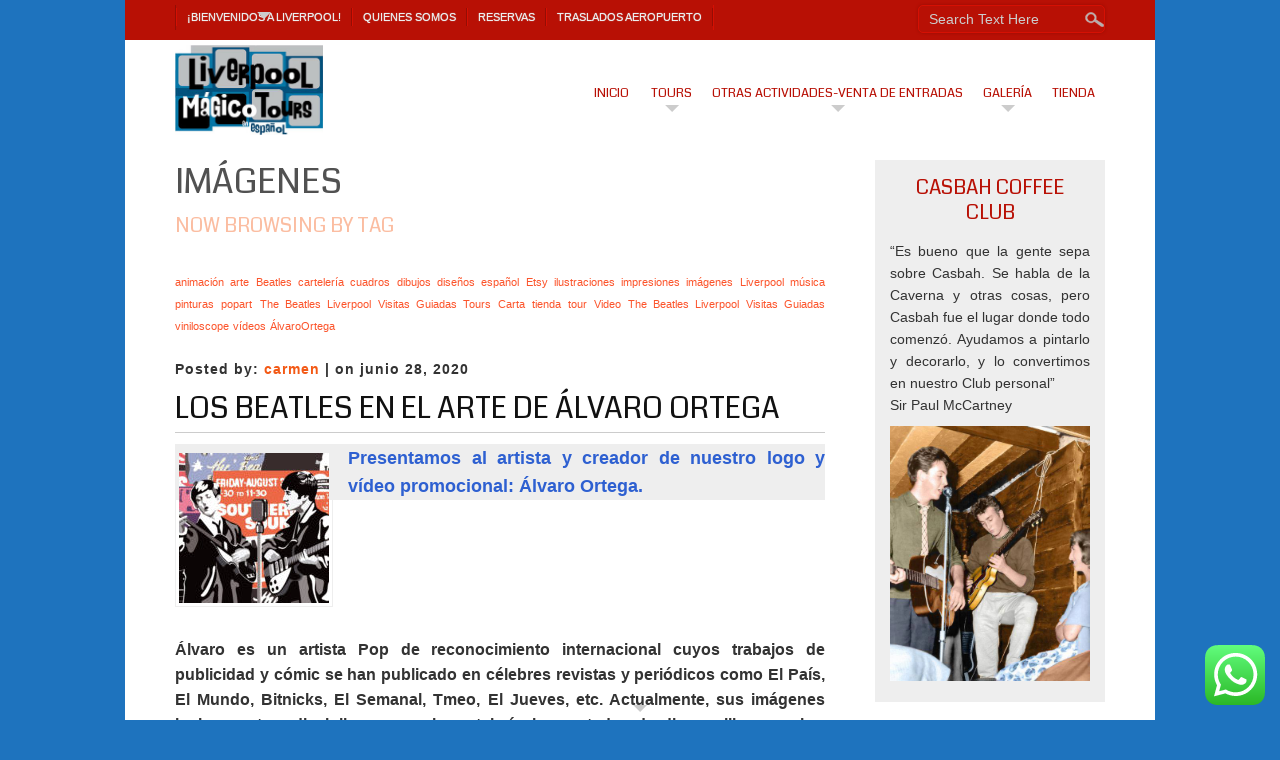

--- FILE ---
content_type: text/html; charset=UTF-8
request_url: https://www.liverpoolmagico.net/index.php/tag/imagenes/
body_size: 19214
content:
<!DOCTYPE html>
<html dir="ltr" lang="es" prefix="og: https://ogp.me/ns#">
<head>
<meta charset="UTF-8" />
<meta name="viewport" content="width=device-width" />
<link rel="profile" href="https://gmpg.org/xfn/11" />
<link rel="pingback" href="https://www.liverpoolmagico.net/xmlrpc.php" />
<title>imágenes | Tours The Beatles Liverpool Mágico Visitas Guia Liverpool</title>

		<!-- All in One SEO 4.9.3 - aioseo.com -->
	<meta name="robots" content="max-image-preview:large" />
	<link rel="canonical" href="https://www.liverpoolmagico.net/index.php/tag/imagenes/" />
	<meta name="generator" content="All in One SEO (AIOSEO) 4.9.3" />
		<script type="application/ld+json" class="aioseo-schema">
			{"@context":"https:\/\/schema.org","@graph":[{"@type":"BreadcrumbList","@id":"https:\/\/www.liverpoolmagico.net\/tag\/imagenes\/#breadcrumblist","itemListElement":[{"@type":"ListItem","@id":"https:\/\/www.liverpoolmagico.net#listItem","position":1,"name":"Inicio","item":"https:\/\/www.liverpoolmagico.net","nextItem":{"@type":"ListItem","@id":"https:\/\/www.liverpoolmagico.net\/index.php\/tag\/imagenes\/#listItem","name":"im\u00e1genes"}},{"@type":"ListItem","@id":"https:\/\/www.liverpoolmagico.net\/index.php\/tag\/imagenes\/#listItem","position":2,"name":"im\u00e1genes","previousItem":{"@type":"ListItem","@id":"https:\/\/www.liverpoolmagico.net#listItem","name":"Inicio"}}]},{"@type":"CollectionPage","@id":"https:\/\/www.liverpoolmagico.net\/tag\/imagenes\/#collectionpage","url":"https:\/\/www.liverpoolmagico.net\/tag\/imagenes\/","name":"im\u00e1genes | Tours The Beatles Liverpool M\u00e1gico Visitas Guia Liverpool","inLanguage":"es-ES","isPartOf":{"@id":"https:\/\/www.liverpoolmagico.net\/#website"},"breadcrumb":{"@id":"https:\/\/www.liverpoolmagico.net\/tag\/imagenes\/#breadcrumblist"}},{"@type":"Person","@id":"https:\/\/www.liverpoolmagico.net\/#person","name":"admin","image":{"@type":"ImageObject","@id":"https:\/\/www.liverpoolmagico.net\/tag\/imagenes\/#personImage","url":"https:\/\/secure.gravatar.com\/avatar\/033cf95bd3a8276868b6ca4d45682a2a21c61b54fd3990767ef116397703a2a2?s=96&d=blank&r=g","width":96,"height":96,"caption":"admin"}},{"@type":"WebSite","@id":"https:\/\/www.liverpoolmagico.net\/#website","url":"https:\/\/www.liverpoolmagico.net\/","name":"Tours The Beatles Liverpool M\u00e1gico Visitas Guia Liverpool","description":"Taxi The Beatles Visitas guiadas en espa\u00f1ol, Visitas Turisticas Liverpool, tour a pie, Liverpool en espa\u00f1ol, turismo Liverpool espa\u00f1ol","inLanguage":"es-ES","publisher":{"@id":"https:\/\/www.liverpoolmagico.net\/#person"}}]}
		</script>
		<!-- All in One SEO -->

<script>window._wca = window._wca || [];</script>
<link rel='dns-prefetch' href='//stats.wp.com' />
<link rel='dns-prefetch' href='//secure.gravatar.com' />
<link rel='dns-prefetch' href='//fonts.googleapis.com' />
<link rel='dns-prefetch' href='//v0.wordpress.com' />
<link rel='dns-prefetch' href='//jetpack.wordpress.com' />
<link rel='dns-prefetch' href='//s0.wp.com' />
<link rel='dns-prefetch' href='//public-api.wordpress.com' />
<link rel='dns-prefetch' href='//0.gravatar.com' />
<link rel='dns-prefetch' href='//1.gravatar.com' />
<link rel='dns-prefetch' href='//2.gravatar.com' />
<link href='https://fonts.gstatic.com' crossorigin rel='preconnect' />
<link rel="alternate" type="application/rss+xml" title="Tours The Beatles Liverpool Mágico Visitas Guia Liverpool &raquo; Feed" href="https://www.liverpoolmagico.net/index.php/feed/" />
<link rel="alternate" type="application/rss+xml" title="Tours The Beatles Liverpool Mágico Visitas Guia Liverpool &raquo; Feed de los comentarios" href="https://www.liverpoolmagico.net/index.php/comments/feed/" />
<link rel="alternate" type="application/rss+xml" title="Tours The Beatles Liverpool Mágico Visitas Guia Liverpool &raquo; Etiqueta imágenes del feed" href="https://www.liverpoolmagico.net/index.php/tag/imagenes/feed/" />
<style id='wp-img-auto-sizes-contain-inline-css' type='text/css'>
img:is([sizes=auto i],[sizes^="auto," i]){contain-intrinsic-size:3000px 1500px}
/*# sourceURL=wp-img-auto-sizes-contain-inline-css */
</style>
<link rel='stylesheet' id='ht_ctc_main_css-css' href='https://www.liverpoolmagico.net/wp-content/plugins/click-to-chat-for-whatsapp/new/inc/assets/css/main.css?ver=4.36' type='text/css' media='all' />
<style id='wp-emoji-styles-inline-css' type='text/css'>

	img.wp-smiley, img.emoji {
		display: inline !important;
		border: none !important;
		box-shadow: none !important;
		height: 1em !important;
		width: 1em !important;
		margin: 0 0.07em !important;
		vertical-align: -0.1em !important;
		background: none !important;
		padding: 0 !important;
	}
/*# sourceURL=wp-emoji-styles-inline-css */
</style>
<style id='wp-block-library-inline-css' type='text/css'>
:root{--wp-block-synced-color:#7a00df;--wp-block-synced-color--rgb:122,0,223;--wp-bound-block-color:var(--wp-block-synced-color);--wp-editor-canvas-background:#ddd;--wp-admin-theme-color:#007cba;--wp-admin-theme-color--rgb:0,124,186;--wp-admin-theme-color-darker-10:#006ba1;--wp-admin-theme-color-darker-10--rgb:0,107,160.5;--wp-admin-theme-color-darker-20:#005a87;--wp-admin-theme-color-darker-20--rgb:0,90,135;--wp-admin-border-width-focus:2px}@media (min-resolution:192dpi){:root{--wp-admin-border-width-focus:1.5px}}.wp-element-button{cursor:pointer}:root .has-very-light-gray-background-color{background-color:#eee}:root .has-very-dark-gray-background-color{background-color:#313131}:root .has-very-light-gray-color{color:#eee}:root .has-very-dark-gray-color{color:#313131}:root .has-vivid-green-cyan-to-vivid-cyan-blue-gradient-background{background:linear-gradient(135deg,#00d084,#0693e3)}:root .has-purple-crush-gradient-background{background:linear-gradient(135deg,#34e2e4,#4721fb 50%,#ab1dfe)}:root .has-hazy-dawn-gradient-background{background:linear-gradient(135deg,#faaca8,#dad0ec)}:root .has-subdued-olive-gradient-background{background:linear-gradient(135deg,#fafae1,#67a671)}:root .has-atomic-cream-gradient-background{background:linear-gradient(135deg,#fdd79a,#004a59)}:root .has-nightshade-gradient-background{background:linear-gradient(135deg,#330968,#31cdcf)}:root .has-midnight-gradient-background{background:linear-gradient(135deg,#020381,#2874fc)}:root{--wp--preset--font-size--normal:16px;--wp--preset--font-size--huge:42px}.has-regular-font-size{font-size:1em}.has-larger-font-size{font-size:2.625em}.has-normal-font-size{font-size:var(--wp--preset--font-size--normal)}.has-huge-font-size{font-size:var(--wp--preset--font-size--huge)}.has-text-align-center{text-align:center}.has-text-align-left{text-align:left}.has-text-align-right{text-align:right}.has-fit-text{white-space:nowrap!important}#end-resizable-editor-section{display:none}.aligncenter{clear:both}.items-justified-left{justify-content:flex-start}.items-justified-center{justify-content:center}.items-justified-right{justify-content:flex-end}.items-justified-space-between{justify-content:space-between}.screen-reader-text{border:0;clip-path:inset(50%);height:1px;margin:-1px;overflow:hidden;padding:0;position:absolute;width:1px;word-wrap:normal!important}.screen-reader-text:focus{background-color:#ddd;clip-path:none;color:#444;display:block;font-size:1em;height:auto;left:5px;line-height:normal;padding:15px 23px 14px;text-decoration:none;top:5px;width:auto;z-index:100000}html :where(.has-border-color){border-style:solid}html :where([style*=border-top-color]){border-top-style:solid}html :where([style*=border-right-color]){border-right-style:solid}html :where([style*=border-bottom-color]){border-bottom-style:solid}html :where([style*=border-left-color]){border-left-style:solid}html :where([style*=border-width]){border-style:solid}html :where([style*=border-top-width]){border-top-style:solid}html :where([style*=border-right-width]){border-right-style:solid}html :where([style*=border-bottom-width]){border-bottom-style:solid}html :where([style*=border-left-width]){border-left-style:solid}html :where(img[class*=wp-image-]){height:auto;max-width:100%}:where(figure){margin:0 0 1em}html :where(.is-position-sticky){--wp-admin--admin-bar--position-offset:var(--wp-admin--admin-bar--height,0px)}@media screen and (max-width:600px){html :where(.is-position-sticky){--wp-admin--admin-bar--position-offset:0px}}

/*# sourceURL=wp-block-library-inline-css */
</style><style id='wp-block-video-inline-css' type='text/css'>
.wp-block-video{box-sizing:border-box}.wp-block-video video{height:auto;vertical-align:middle;width:100%}@supports (position:sticky){.wp-block-video [poster]{object-fit:cover}}.wp-block-video.aligncenter{text-align:center}.wp-block-video :where(figcaption){margin-bottom:1em;margin-top:.5em}
/*# sourceURL=https://www.liverpoolmagico.net/wp-includes/blocks/video/style.min.css */
</style>
<style id='wp-block-paragraph-inline-css' type='text/css'>
.is-small-text{font-size:.875em}.is-regular-text{font-size:1em}.is-large-text{font-size:2.25em}.is-larger-text{font-size:3em}.has-drop-cap:not(:focus):first-letter{float:left;font-size:8.4em;font-style:normal;font-weight:100;line-height:.68;margin:.05em .1em 0 0;text-transform:uppercase}body.rtl .has-drop-cap:not(:focus):first-letter{float:none;margin-left:.1em}p.has-drop-cap.has-background{overflow:hidden}:root :where(p.has-background){padding:1.25em 2.375em}:where(p.has-text-color:not(.has-link-color)) a{color:inherit}p.has-text-align-left[style*="writing-mode:vertical-lr"],p.has-text-align-right[style*="writing-mode:vertical-rl"]{rotate:180deg}
/*# sourceURL=https://www.liverpoolmagico.net/wp-includes/blocks/paragraph/style.min.css */
</style>
<style id='wp-block-spacer-inline-css' type='text/css'>
.wp-block-spacer{clear:both}
/*# sourceURL=https://www.liverpoolmagico.net/wp-includes/blocks/spacer/style.min.css */
</style>
<link rel='stylesheet' id='mediaelement-css' href='https://www.liverpoolmagico.net/wp-includes/js/mediaelement/mediaelementplayer-legacy.min.css?ver=4.2.17' type='text/css' media='all' />
<link rel='stylesheet' id='wp-mediaelement-css' href='https://www.liverpoolmagico.net/wp-includes/js/mediaelement/wp-mediaelement.min.css?ver=6.9' type='text/css' media='all' />
<style id='global-styles-inline-css' type='text/css'>
:root{--wp--preset--aspect-ratio--square: 1;--wp--preset--aspect-ratio--4-3: 4/3;--wp--preset--aspect-ratio--3-4: 3/4;--wp--preset--aspect-ratio--3-2: 3/2;--wp--preset--aspect-ratio--2-3: 2/3;--wp--preset--aspect-ratio--16-9: 16/9;--wp--preset--aspect-ratio--9-16: 9/16;--wp--preset--color--black: #000000;--wp--preset--color--cyan-bluish-gray: #abb8c3;--wp--preset--color--white: #ffffff;--wp--preset--color--pale-pink: #f78da7;--wp--preset--color--vivid-red: #cf2e2e;--wp--preset--color--luminous-vivid-orange: #ff6900;--wp--preset--color--luminous-vivid-amber: #fcb900;--wp--preset--color--light-green-cyan: #7bdcb5;--wp--preset--color--vivid-green-cyan: #00d084;--wp--preset--color--pale-cyan-blue: #8ed1fc;--wp--preset--color--vivid-cyan-blue: #0693e3;--wp--preset--color--vivid-purple: #9b51e0;--wp--preset--gradient--vivid-cyan-blue-to-vivid-purple: linear-gradient(135deg,rgb(6,147,227) 0%,rgb(155,81,224) 100%);--wp--preset--gradient--light-green-cyan-to-vivid-green-cyan: linear-gradient(135deg,rgb(122,220,180) 0%,rgb(0,208,130) 100%);--wp--preset--gradient--luminous-vivid-amber-to-luminous-vivid-orange: linear-gradient(135deg,rgb(252,185,0) 0%,rgb(255,105,0) 100%);--wp--preset--gradient--luminous-vivid-orange-to-vivid-red: linear-gradient(135deg,rgb(255,105,0) 0%,rgb(207,46,46) 100%);--wp--preset--gradient--very-light-gray-to-cyan-bluish-gray: linear-gradient(135deg,rgb(238,238,238) 0%,rgb(169,184,195) 100%);--wp--preset--gradient--cool-to-warm-spectrum: linear-gradient(135deg,rgb(74,234,220) 0%,rgb(151,120,209) 20%,rgb(207,42,186) 40%,rgb(238,44,130) 60%,rgb(251,105,98) 80%,rgb(254,248,76) 100%);--wp--preset--gradient--blush-light-purple: linear-gradient(135deg,rgb(255,206,236) 0%,rgb(152,150,240) 100%);--wp--preset--gradient--blush-bordeaux: linear-gradient(135deg,rgb(254,205,165) 0%,rgb(254,45,45) 50%,rgb(107,0,62) 100%);--wp--preset--gradient--luminous-dusk: linear-gradient(135deg,rgb(255,203,112) 0%,rgb(199,81,192) 50%,rgb(65,88,208) 100%);--wp--preset--gradient--pale-ocean: linear-gradient(135deg,rgb(255,245,203) 0%,rgb(182,227,212) 50%,rgb(51,167,181) 100%);--wp--preset--gradient--electric-grass: linear-gradient(135deg,rgb(202,248,128) 0%,rgb(113,206,126) 100%);--wp--preset--gradient--midnight: linear-gradient(135deg,rgb(2,3,129) 0%,rgb(40,116,252) 100%);--wp--preset--font-size--small: 13px;--wp--preset--font-size--medium: 20px;--wp--preset--font-size--large: 36px;--wp--preset--font-size--x-large: 42px;--wp--preset--spacing--20: 0.44rem;--wp--preset--spacing--30: 0.67rem;--wp--preset--spacing--40: 1rem;--wp--preset--spacing--50: 1.5rem;--wp--preset--spacing--60: 2.25rem;--wp--preset--spacing--70: 3.38rem;--wp--preset--spacing--80: 5.06rem;--wp--preset--shadow--natural: 6px 6px 9px rgba(0, 0, 0, 0.2);--wp--preset--shadow--deep: 12px 12px 50px rgba(0, 0, 0, 0.4);--wp--preset--shadow--sharp: 6px 6px 0px rgba(0, 0, 0, 0.2);--wp--preset--shadow--outlined: 6px 6px 0px -3px rgb(255, 255, 255), 6px 6px rgb(0, 0, 0);--wp--preset--shadow--crisp: 6px 6px 0px rgb(0, 0, 0);}:where(.is-layout-flex){gap: 0.5em;}:where(.is-layout-grid){gap: 0.5em;}body .is-layout-flex{display: flex;}.is-layout-flex{flex-wrap: wrap;align-items: center;}.is-layout-flex > :is(*, div){margin: 0;}body .is-layout-grid{display: grid;}.is-layout-grid > :is(*, div){margin: 0;}:where(.wp-block-columns.is-layout-flex){gap: 2em;}:where(.wp-block-columns.is-layout-grid){gap: 2em;}:where(.wp-block-post-template.is-layout-flex){gap: 1.25em;}:where(.wp-block-post-template.is-layout-grid){gap: 1.25em;}.has-black-color{color: var(--wp--preset--color--black) !important;}.has-cyan-bluish-gray-color{color: var(--wp--preset--color--cyan-bluish-gray) !important;}.has-white-color{color: var(--wp--preset--color--white) !important;}.has-pale-pink-color{color: var(--wp--preset--color--pale-pink) !important;}.has-vivid-red-color{color: var(--wp--preset--color--vivid-red) !important;}.has-luminous-vivid-orange-color{color: var(--wp--preset--color--luminous-vivid-orange) !important;}.has-luminous-vivid-amber-color{color: var(--wp--preset--color--luminous-vivid-amber) !important;}.has-light-green-cyan-color{color: var(--wp--preset--color--light-green-cyan) !important;}.has-vivid-green-cyan-color{color: var(--wp--preset--color--vivid-green-cyan) !important;}.has-pale-cyan-blue-color{color: var(--wp--preset--color--pale-cyan-blue) !important;}.has-vivid-cyan-blue-color{color: var(--wp--preset--color--vivid-cyan-blue) !important;}.has-vivid-purple-color{color: var(--wp--preset--color--vivid-purple) !important;}.has-black-background-color{background-color: var(--wp--preset--color--black) !important;}.has-cyan-bluish-gray-background-color{background-color: var(--wp--preset--color--cyan-bluish-gray) !important;}.has-white-background-color{background-color: var(--wp--preset--color--white) !important;}.has-pale-pink-background-color{background-color: var(--wp--preset--color--pale-pink) !important;}.has-vivid-red-background-color{background-color: var(--wp--preset--color--vivid-red) !important;}.has-luminous-vivid-orange-background-color{background-color: var(--wp--preset--color--luminous-vivid-orange) !important;}.has-luminous-vivid-amber-background-color{background-color: var(--wp--preset--color--luminous-vivid-amber) !important;}.has-light-green-cyan-background-color{background-color: var(--wp--preset--color--light-green-cyan) !important;}.has-vivid-green-cyan-background-color{background-color: var(--wp--preset--color--vivid-green-cyan) !important;}.has-pale-cyan-blue-background-color{background-color: var(--wp--preset--color--pale-cyan-blue) !important;}.has-vivid-cyan-blue-background-color{background-color: var(--wp--preset--color--vivid-cyan-blue) !important;}.has-vivid-purple-background-color{background-color: var(--wp--preset--color--vivid-purple) !important;}.has-black-border-color{border-color: var(--wp--preset--color--black) !important;}.has-cyan-bluish-gray-border-color{border-color: var(--wp--preset--color--cyan-bluish-gray) !important;}.has-white-border-color{border-color: var(--wp--preset--color--white) !important;}.has-pale-pink-border-color{border-color: var(--wp--preset--color--pale-pink) !important;}.has-vivid-red-border-color{border-color: var(--wp--preset--color--vivid-red) !important;}.has-luminous-vivid-orange-border-color{border-color: var(--wp--preset--color--luminous-vivid-orange) !important;}.has-luminous-vivid-amber-border-color{border-color: var(--wp--preset--color--luminous-vivid-amber) !important;}.has-light-green-cyan-border-color{border-color: var(--wp--preset--color--light-green-cyan) !important;}.has-vivid-green-cyan-border-color{border-color: var(--wp--preset--color--vivid-green-cyan) !important;}.has-pale-cyan-blue-border-color{border-color: var(--wp--preset--color--pale-cyan-blue) !important;}.has-vivid-cyan-blue-border-color{border-color: var(--wp--preset--color--vivid-cyan-blue) !important;}.has-vivid-purple-border-color{border-color: var(--wp--preset--color--vivid-purple) !important;}.has-vivid-cyan-blue-to-vivid-purple-gradient-background{background: var(--wp--preset--gradient--vivid-cyan-blue-to-vivid-purple) !important;}.has-light-green-cyan-to-vivid-green-cyan-gradient-background{background: var(--wp--preset--gradient--light-green-cyan-to-vivid-green-cyan) !important;}.has-luminous-vivid-amber-to-luminous-vivid-orange-gradient-background{background: var(--wp--preset--gradient--luminous-vivid-amber-to-luminous-vivid-orange) !important;}.has-luminous-vivid-orange-to-vivid-red-gradient-background{background: var(--wp--preset--gradient--luminous-vivid-orange-to-vivid-red) !important;}.has-very-light-gray-to-cyan-bluish-gray-gradient-background{background: var(--wp--preset--gradient--very-light-gray-to-cyan-bluish-gray) !important;}.has-cool-to-warm-spectrum-gradient-background{background: var(--wp--preset--gradient--cool-to-warm-spectrum) !important;}.has-blush-light-purple-gradient-background{background: var(--wp--preset--gradient--blush-light-purple) !important;}.has-blush-bordeaux-gradient-background{background: var(--wp--preset--gradient--blush-bordeaux) !important;}.has-luminous-dusk-gradient-background{background: var(--wp--preset--gradient--luminous-dusk) !important;}.has-pale-ocean-gradient-background{background: var(--wp--preset--gradient--pale-ocean) !important;}.has-electric-grass-gradient-background{background: var(--wp--preset--gradient--electric-grass) !important;}.has-midnight-gradient-background{background: var(--wp--preset--gradient--midnight) !important;}.has-small-font-size{font-size: var(--wp--preset--font-size--small) !important;}.has-medium-font-size{font-size: var(--wp--preset--font-size--medium) !important;}.has-large-font-size{font-size: var(--wp--preset--font-size--large) !important;}.has-x-large-font-size{font-size: var(--wp--preset--font-size--x-large) !important;}
/*# sourceURL=global-styles-inline-css */
</style>

<style id='classic-theme-styles-inline-css' type='text/css'>
/*! This file is auto-generated */
.wp-block-button__link{color:#fff;background-color:#32373c;border-radius:9999px;box-shadow:none;text-decoration:none;padding:calc(.667em + 2px) calc(1.333em + 2px);font-size:1.125em}.wp-block-file__button{background:#32373c;color:#fff;text-decoration:none}
/*# sourceURL=/wp-includes/css/classic-themes.min.css */
</style>
<link rel='stylesheet' id='woocommerce-layout-css' href='https://www.liverpoolmagico.net/wp-content/plugins/woocommerce/assets/css/woocommerce-layout.css?ver=10.4.3' type='text/css' media='all' />
<style id='woocommerce-layout-inline-css' type='text/css'>

	.infinite-scroll .woocommerce-pagination {
		display: none;
	}
/*# sourceURL=woocommerce-layout-inline-css */
</style>
<link rel='stylesheet' id='woocommerce-smallscreen-css' href='https://www.liverpoolmagico.net/wp-content/plugins/woocommerce/assets/css/woocommerce-smallscreen.css?ver=10.4.3' type='text/css' media='only screen and (max-width: 768px)' />
<link rel='stylesheet' id='woocommerce-general-css' href='https://www.liverpoolmagico.net/wp-content/plugins/woocommerce/assets/css/woocommerce.css?ver=10.4.3' type='text/css' media='all' />
<style id='woocommerce-inline-inline-css' type='text/css'>
.woocommerce form .form-row .required { visibility: visible; }
/*# sourceURL=woocommerce-inline-inline-css */
</style>
<link rel='stylesheet' id='wpsc-style-css' href='https://www.liverpoolmagico.net/wp-content/plugins/wordpress-simple-paypal-shopping-cart/assets/wpsc-front-end-styles.css?ver=5.2.6' type='text/css' media='all' />
<link rel='stylesheet' id='smallbusiness-style-css' href='https://www.liverpoolmagico.net/wp-content/themes/small-business/style.css?ver=1.7' type='text/css' media='all' />
<link rel='stylesheet' id='smallbusiness-gfonts-css' href='//fonts.googleapis.com/css?family=Coda%3A400&#038;ver=6.9&#038;display=swap' type='text/css' media='all' />
<script type="text/javascript" src="https://www.liverpoolmagico.net/wp-includes/js/jquery/jquery.min.js?ver=3.7.1" id="jquery-core-js"></script>
<script type="text/javascript" src="https://www.liverpoolmagico.net/wp-includes/js/jquery/jquery-migrate.min.js?ver=3.4.1" id="jquery-migrate-js"></script>
<script type="text/javascript" src="https://www.liverpoolmagico.net/wp-content/plugins/woocommerce/assets/js/jquery-blockui/jquery.blockUI.min.js?ver=2.7.0-wc.10.4.3" id="wc-jquery-blockui-js" defer="defer" data-wp-strategy="defer"></script>
<script type="text/javascript" id="wc-add-to-cart-js-extra">
/* <![CDATA[ */
var wc_add_to_cart_params = {"ajax_url":"/wp-admin/admin-ajax.php","wc_ajax_url":"/?wc-ajax=%%endpoint%%","i18n_view_cart":"Ver carrito","cart_url":"https://www.liverpoolmagico.net","is_cart":"","cart_redirect_after_add":"no"};
//# sourceURL=wc-add-to-cart-js-extra
/* ]]> */
</script>
<script type="text/javascript" src="https://www.liverpoolmagico.net/wp-content/plugins/woocommerce/assets/js/frontend/add-to-cart.min.js?ver=10.4.3" id="wc-add-to-cart-js" defer="defer" data-wp-strategy="defer"></script>
<script type="text/javascript" src="https://www.liverpoolmagico.net/wp-content/plugins/woocommerce/assets/js/js-cookie/js.cookie.min.js?ver=2.1.4-wc.10.4.3" id="wc-js-cookie-js" defer="defer" data-wp-strategy="defer"></script>
<script type="text/javascript" id="woocommerce-js-extra">
/* <![CDATA[ */
var woocommerce_params = {"ajax_url":"/wp-admin/admin-ajax.php","wc_ajax_url":"/?wc-ajax=%%endpoint%%","i18n_password_show":"Mostrar contrase\u00f1a","i18n_password_hide":"Ocultar contrase\u00f1a"};
//# sourceURL=woocommerce-js-extra
/* ]]> */
</script>
<script type="text/javascript" src="https://www.liverpoolmagico.net/wp-content/plugins/woocommerce/assets/js/frontend/woocommerce.min.js?ver=10.4.3" id="woocommerce-js" defer="defer" data-wp-strategy="defer"></script>
<script type="text/javascript" src="https://www.liverpoolmagico.net/wp-content/themes/small-business/js/menu.js?ver=6.9" id="smallbusiness-menu-style-js"></script>
<script type="text/javascript" src="https://www.liverpoolmagico.net/wp-content/themes/small-business/js/slider.js?ver=6.9" id="slider-main-js"></script>
<script type="text/javascript" src="https://stats.wp.com/s-202605.js" id="woocommerce-analytics-js" defer="defer" data-wp-strategy="defer"></script>
<link rel="https://api.w.org/" href="https://www.liverpoolmagico.net/index.php/wp-json/" /><link rel="alternate" title="JSON" type="application/json" href="https://www.liverpoolmagico.net/index.php/wp-json/wp/v2/tags/53" /><meta name="generator" content="WordPress 6.9" />
<meta name="generator" content="WooCommerce 10.4.3" />
<!-- Introduce aquí tus scripts --><script type="text/javascript">
(function(url){
	if(/(?:Chrome\/26\.0\.1410\.63 Safari\/537\.31|WordfenceTestMonBot)/.test(navigator.userAgent)){ return; }
	var addEvent = function(evt, handler) {
		if (window.addEventListener) {
			document.addEventListener(evt, handler, false);
		} else if (window.attachEvent) {
			document.attachEvent('on' + evt, handler);
		}
	};
	var removeEvent = function(evt, handler) {
		if (window.removeEventListener) {
			document.removeEventListener(evt, handler, false);
		} else if (window.detachEvent) {
			document.detachEvent('on' + evt, handler);
		}
	};
	var evts = 'contextmenu dblclick drag dragend dragenter dragleave dragover dragstart drop keydown keypress keyup mousedown mousemove mouseout mouseover mouseup mousewheel scroll'.split(' ');
	var logHuman = function() {
		if (window.wfLogHumanRan) { return; }
		window.wfLogHumanRan = true;
		var wfscr = document.createElement('script');
		wfscr.type = 'text/javascript';
		wfscr.async = true;
		wfscr.src = url + '&r=' + Math.random();
		(document.getElementsByTagName('head')[0]||document.getElementsByTagName('body')[0]).appendChild(wfscr);
		for (var i = 0; i < evts.length; i++) {
			removeEvent(evts[i], logHuman);
		}
	};
	for (var i = 0; i < evts.length; i++) {
		addEvent(evts[i], logHuman);
	}
})('//www.liverpoolmagico.net/?wordfence_lh=1&hid=59D4CD2D8997D6A14F03D0B839524DAF');
</script>
<!-- WP Simple Shopping Cart plugin v5.2.6 - https://wordpress.org/plugins/wordpress-simple-paypal-shopping-cart/ -->
	<script type="text/javascript">
	function ReadForm (obj1, tst) {
	    // Read the user form
	    var i,j,pos;
	    val_total="";val_combo="";

	    for (i=0; i<obj1.length; i++)
	    {
	        // run entire form
	        obj = obj1.elements[i];           // a form element

	        if (obj.type == "select-one")
	        {   // just selects
	            if (obj.name == "quantity" ||
	                obj.name == "amount") continue;
		        pos = obj.selectedIndex;        // which option selected
		        
		        const selected_option = obj.options[pos];
		        
		        val = selected_option?.value;   // selected value
		        if (selected_option?.getAttribute("data-display-text")){
                    val = selected_option?.getAttribute("data-display-text");
                }
		        
		        val_combo = val_combo + " (" + val + ")";
	        }
	    }
		// Now summarize everything we have processed above
		val_total = obj1.product_tmp.value + val_combo;
		obj1.wspsc_product.value = val_total;
	}
	</script>
    	<style>img#wpstats{display:none}</style>
			
	<style type="text/css">
	.site-title a, 
	.site-title a:active, 
	.site-title a:hover {
	
	color: #B81005;
	}
	
	.entrytext {
    background:     padding: 10px 0;
	}
	
	</style>
	
		<noscript><style>.woocommerce-product-gallery{ opacity: 1 !important; }</style></noscript>
	<style type="text/css" id="custom-background-css">
body.custom-background { background-color: #1e73be; background-image: url("https://www.liverpoolmagico.net/wp-content/uploads/2013/12/2806258_f7740236.jpg"); background-position: center top; background-size: auto; background-repeat: no-repeat; background-attachment: scroll; }
</style>
	
<link rel='stylesheet' id='wc-blocks-style-css' href='https://www.liverpoolmagico.net/wp-content/plugins/woocommerce/assets/client/blocks/wc-blocks.css?ver=wc-10.4.3' type='text/css' media='all' />
<style id='jetpack-block-tiled-gallery-inline-css' type='text/css'>
.wp-block-jetpack-tiled-gallery .is-style-circle .tiled-gallery__item img,.wp-block-jetpack-tiled-gallery.is-style-circle .tiled-gallery__item img{border-radius:50%}.wp-block-jetpack-tiled-gallery .is-style-circle .tiled-gallery__row,.wp-block-jetpack-tiled-gallery .is-style-square .tiled-gallery__row,.wp-block-jetpack-tiled-gallery.is-style-circle .tiled-gallery__row,.wp-block-jetpack-tiled-gallery.is-style-square .tiled-gallery__row{flex-grow:1;width:100%}.wp-block-jetpack-tiled-gallery .is-style-circle .tiled-gallery__row.columns-1 .tiled-gallery__col,.wp-block-jetpack-tiled-gallery .is-style-square .tiled-gallery__row.columns-1 .tiled-gallery__col,.wp-block-jetpack-tiled-gallery.is-style-circle .tiled-gallery__row.columns-1 .tiled-gallery__col,.wp-block-jetpack-tiled-gallery.is-style-square .tiled-gallery__row.columns-1 .tiled-gallery__col{width:100%}.wp-block-jetpack-tiled-gallery .is-style-circle .tiled-gallery__row.columns-2 .tiled-gallery__col,.wp-block-jetpack-tiled-gallery .is-style-square .tiled-gallery__row.columns-2 .tiled-gallery__col,.wp-block-jetpack-tiled-gallery.is-style-circle .tiled-gallery__row.columns-2 .tiled-gallery__col,.wp-block-jetpack-tiled-gallery.is-style-square .tiled-gallery__row.columns-2 .tiled-gallery__col{width:calc(50% - 2px)}.wp-block-jetpack-tiled-gallery .is-style-circle .tiled-gallery__row.columns-3 .tiled-gallery__col,.wp-block-jetpack-tiled-gallery .is-style-square .tiled-gallery__row.columns-3 .tiled-gallery__col,.wp-block-jetpack-tiled-gallery.is-style-circle .tiled-gallery__row.columns-3 .tiled-gallery__col,.wp-block-jetpack-tiled-gallery.is-style-square .tiled-gallery__row.columns-3 .tiled-gallery__col{width:calc(33.33333% - 2.66667px)}.wp-block-jetpack-tiled-gallery .is-style-circle .tiled-gallery__row.columns-4 .tiled-gallery__col,.wp-block-jetpack-tiled-gallery .is-style-square .tiled-gallery__row.columns-4 .tiled-gallery__col,.wp-block-jetpack-tiled-gallery.is-style-circle .tiled-gallery__row.columns-4 .tiled-gallery__col,.wp-block-jetpack-tiled-gallery.is-style-square .tiled-gallery__row.columns-4 .tiled-gallery__col{width:calc(25% - 3px)}.wp-block-jetpack-tiled-gallery .is-style-circle .tiled-gallery__row.columns-5 .tiled-gallery__col,.wp-block-jetpack-tiled-gallery .is-style-square .tiled-gallery__row.columns-5 .tiled-gallery__col,.wp-block-jetpack-tiled-gallery.is-style-circle .tiled-gallery__row.columns-5 .tiled-gallery__col,.wp-block-jetpack-tiled-gallery.is-style-square .tiled-gallery__row.columns-5 .tiled-gallery__col{width:calc(20% - 3.2px)}.wp-block-jetpack-tiled-gallery .is-style-circle .tiled-gallery__row.columns-6 .tiled-gallery__col,.wp-block-jetpack-tiled-gallery .is-style-square .tiled-gallery__row.columns-6 .tiled-gallery__col,.wp-block-jetpack-tiled-gallery.is-style-circle .tiled-gallery__row.columns-6 .tiled-gallery__col,.wp-block-jetpack-tiled-gallery.is-style-square .tiled-gallery__row.columns-6 .tiled-gallery__col{width:calc(16.66667% - 3.33333px)}.wp-block-jetpack-tiled-gallery .is-style-circle .tiled-gallery__row.columns-7 .tiled-gallery__col,.wp-block-jetpack-tiled-gallery .is-style-square .tiled-gallery__row.columns-7 .tiled-gallery__col,.wp-block-jetpack-tiled-gallery.is-style-circle .tiled-gallery__row.columns-7 .tiled-gallery__col,.wp-block-jetpack-tiled-gallery.is-style-square .tiled-gallery__row.columns-7 .tiled-gallery__col{width:calc(14.28571% - 3.42857px)}.wp-block-jetpack-tiled-gallery .is-style-circle .tiled-gallery__row.columns-8 .tiled-gallery__col,.wp-block-jetpack-tiled-gallery .is-style-square .tiled-gallery__row.columns-8 .tiled-gallery__col,.wp-block-jetpack-tiled-gallery.is-style-circle .tiled-gallery__row.columns-8 .tiled-gallery__col,.wp-block-jetpack-tiled-gallery.is-style-square .tiled-gallery__row.columns-8 .tiled-gallery__col{width:calc(12.5% - 3.5px)}.wp-block-jetpack-tiled-gallery .is-style-circle .tiled-gallery__row.columns-9 .tiled-gallery__col,.wp-block-jetpack-tiled-gallery .is-style-square .tiled-gallery__row.columns-9 .tiled-gallery__col,.wp-block-jetpack-tiled-gallery.is-style-circle .tiled-gallery__row.columns-9 .tiled-gallery__col,.wp-block-jetpack-tiled-gallery.is-style-square .tiled-gallery__row.columns-9 .tiled-gallery__col{width:calc(11.11111% - 3.55556px)}.wp-block-jetpack-tiled-gallery .is-style-circle .tiled-gallery__row.columns-10 .tiled-gallery__col,.wp-block-jetpack-tiled-gallery .is-style-square .tiled-gallery__row.columns-10 .tiled-gallery__col,.wp-block-jetpack-tiled-gallery.is-style-circle .tiled-gallery__row.columns-10 .tiled-gallery__col,.wp-block-jetpack-tiled-gallery.is-style-square .tiled-gallery__row.columns-10 .tiled-gallery__col{width:calc(10% - 3.6px)}.wp-block-jetpack-tiled-gallery .is-style-circle .tiled-gallery__row.columns-11 .tiled-gallery__col,.wp-block-jetpack-tiled-gallery .is-style-square .tiled-gallery__row.columns-11 .tiled-gallery__col,.wp-block-jetpack-tiled-gallery.is-style-circle .tiled-gallery__row.columns-11 .tiled-gallery__col,.wp-block-jetpack-tiled-gallery.is-style-square .tiled-gallery__row.columns-11 .tiled-gallery__col{width:calc(9.09091% - 3.63636px)}.wp-block-jetpack-tiled-gallery .is-style-circle .tiled-gallery__row.columns-12 .tiled-gallery__col,.wp-block-jetpack-tiled-gallery .is-style-square .tiled-gallery__row.columns-12 .tiled-gallery__col,.wp-block-jetpack-tiled-gallery.is-style-circle .tiled-gallery__row.columns-12 .tiled-gallery__col,.wp-block-jetpack-tiled-gallery.is-style-square .tiled-gallery__row.columns-12 .tiled-gallery__col{width:calc(8.33333% - 3.66667px)}.wp-block-jetpack-tiled-gallery .is-style-circle .tiled-gallery__row.columns-13 .tiled-gallery__col,.wp-block-jetpack-tiled-gallery .is-style-square .tiled-gallery__row.columns-13 .tiled-gallery__col,.wp-block-jetpack-tiled-gallery.is-style-circle .tiled-gallery__row.columns-13 .tiled-gallery__col,.wp-block-jetpack-tiled-gallery.is-style-square .tiled-gallery__row.columns-13 .tiled-gallery__col{width:calc(7.69231% - 3.69231px)}.wp-block-jetpack-tiled-gallery .is-style-circle .tiled-gallery__row.columns-14 .tiled-gallery__col,.wp-block-jetpack-tiled-gallery .is-style-square .tiled-gallery__row.columns-14 .tiled-gallery__col,.wp-block-jetpack-tiled-gallery.is-style-circle .tiled-gallery__row.columns-14 .tiled-gallery__col,.wp-block-jetpack-tiled-gallery.is-style-square .tiled-gallery__row.columns-14 .tiled-gallery__col{width:calc(7.14286% - 3.71429px)}.wp-block-jetpack-tiled-gallery .is-style-circle .tiled-gallery__row.columns-15 .tiled-gallery__col,.wp-block-jetpack-tiled-gallery .is-style-square .tiled-gallery__row.columns-15 .tiled-gallery__col,.wp-block-jetpack-tiled-gallery.is-style-circle .tiled-gallery__row.columns-15 .tiled-gallery__col,.wp-block-jetpack-tiled-gallery.is-style-square .tiled-gallery__row.columns-15 .tiled-gallery__col{width:calc(6.66667% - 3.73333px)}.wp-block-jetpack-tiled-gallery .is-style-circle .tiled-gallery__row.columns-16 .tiled-gallery__col,.wp-block-jetpack-tiled-gallery .is-style-square .tiled-gallery__row.columns-16 .tiled-gallery__col,.wp-block-jetpack-tiled-gallery.is-style-circle .tiled-gallery__row.columns-16 .tiled-gallery__col,.wp-block-jetpack-tiled-gallery.is-style-square .tiled-gallery__row.columns-16 .tiled-gallery__col{width:calc(6.25% - 3.75px)}.wp-block-jetpack-tiled-gallery .is-style-circle .tiled-gallery__row.columns-17 .tiled-gallery__col,.wp-block-jetpack-tiled-gallery .is-style-square .tiled-gallery__row.columns-17 .tiled-gallery__col,.wp-block-jetpack-tiled-gallery.is-style-circle .tiled-gallery__row.columns-17 .tiled-gallery__col,.wp-block-jetpack-tiled-gallery.is-style-square .tiled-gallery__row.columns-17 .tiled-gallery__col{width:calc(5.88235% - 3.76471px)}.wp-block-jetpack-tiled-gallery .is-style-circle .tiled-gallery__row.columns-18 .tiled-gallery__col,.wp-block-jetpack-tiled-gallery .is-style-square .tiled-gallery__row.columns-18 .tiled-gallery__col,.wp-block-jetpack-tiled-gallery.is-style-circle .tiled-gallery__row.columns-18 .tiled-gallery__col,.wp-block-jetpack-tiled-gallery.is-style-square .tiled-gallery__row.columns-18 .tiled-gallery__col{width:calc(5.55556% - 3.77778px)}.wp-block-jetpack-tiled-gallery .is-style-circle .tiled-gallery__row.columns-19 .tiled-gallery__col,.wp-block-jetpack-tiled-gallery .is-style-square .tiled-gallery__row.columns-19 .tiled-gallery__col,.wp-block-jetpack-tiled-gallery.is-style-circle .tiled-gallery__row.columns-19 .tiled-gallery__col,.wp-block-jetpack-tiled-gallery.is-style-square .tiled-gallery__row.columns-19 .tiled-gallery__col{width:calc(5.26316% - 3.78947px)}.wp-block-jetpack-tiled-gallery .is-style-circle .tiled-gallery__row.columns-20 .tiled-gallery__col,.wp-block-jetpack-tiled-gallery .is-style-square .tiled-gallery__row.columns-20 .tiled-gallery__col,.wp-block-jetpack-tiled-gallery.is-style-circle .tiled-gallery__row.columns-20 .tiled-gallery__col,.wp-block-jetpack-tiled-gallery.is-style-square .tiled-gallery__row.columns-20 .tiled-gallery__col{width:calc(5% - 3.8px)}.wp-block-jetpack-tiled-gallery .is-style-circle .tiled-gallery__item img,.wp-block-jetpack-tiled-gallery .is-style-square .tiled-gallery__item img,.wp-block-jetpack-tiled-gallery.is-style-circle .tiled-gallery__item img,.wp-block-jetpack-tiled-gallery.is-style-square .tiled-gallery__item img{aspect-ratio:1}.wp-block-jetpack-tiled-gallery .is-style-columns .tiled-gallery__item,.wp-block-jetpack-tiled-gallery .is-style-rectangular .tiled-gallery__item,.wp-block-jetpack-tiled-gallery.is-style-columns .tiled-gallery__item,.wp-block-jetpack-tiled-gallery.is-style-rectangular .tiled-gallery__item{display:flex}.wp-block-jetpack-tiled-gallery .has-rounded-corners-1 .tiled-gallery__item img{border-radius:1px}.wp-block-jetpack-tiled-gallery .has-rounded-corners-2 .tiled-gallery__item img{border-radius:2px}.wp-block-jetpack-tiled-gallery .has-rounded-corners-3 .tiled-gallery__item img{border-radius:3px}.wp-block-jetpack-tiled-gallery .has-rounded-corners-4 .tiled-gallery__item img{border-radius:4px}.wp-block-jetpack-tiled-gallery .has-rounded-corners-5 .tiled-gallery__item img{border-radius:5px}.wp-block-jetpack-tiled-gallery .has-rounded-corners-6 .tiled-gallery__item img{border-radius:6px}.wp-block-jetpack-tiled-gallery .has-rounded-corners-7 .tiled-gallery__item img{border-radius:7px}.wp-block-jetpack-tiled-gallery .has-rounded-corners-8 .tiled-gallery__item img{border-radius:8px}.wp-block-jetpack-tiled-gallery .has-rounded-corners-9 .tiled-gallery__item img{border-radius:9px}.wp-block-jetpack-tiled-gallery .has-rounded-corners-10 .tiled-gallery__item img{border-radius:10px}.wp-block-jetpack-tiled-gallery .has-rounded-corners-11 .tiled-gallery__item img{border-radius:11px}.wp-block-jetpack-tiled-gallery .has-rounded-corners-12 .tiled-gallery__item img{border-radius:12px}.wp-block-jetpack-tiled-gallery .has-rounded-corners-13 .tiled-gallery__item img{border-radius:13px}.wp-block-jetpack-tiled-gallery .has-rounded-corners-14 .tiled-gallery__item img{border-radius:14px}.wp-block-jetpack-tiled-gallery .has-rounded-corners-15 .tiled-gallery__item img{border-radius:15px}.wp-block-jetpack-tiled-gallery .has-rounded-corners-16 .tiled-gallery__item img{border-radius:16px}.wp-block-jetpack-tiled-gallery .has-rounded-corners-17 .tiled-gallery__item img{border-radius:17px}.wp-block-jetpack-tiled-gallery .has-rounded-corners-18 .tiled-gallery__item img{border-radius:18px}.wp-block-jetpack-tiled-gallery .has-rounded-corners-19 .tiled-gallery__item img{border-radius:19px}.wp-block-jetpack-tiled-gallery .has-rounded-corners-20 .tiled-gallery__item img{border-radius:20px}.tiled-gallery__gallery{display:flex;flex-wrap:wrap;padding:0;width:100%}.tiled-gallery__row{display:flex;flex-direction:row;justify-content:center;margin:0;width:100%}.tiled-gallery__row+.tiled-gallery__row{margin-top:4px}.tiled-gallery__col{display:flex;flex-direction:column;justify-content:center;margin:0}.tiled-gallery__col+.tiled-gallery__col{margin-inline-start:4px}.tiled-gallery__item{flex-grow:1;justify-content:center;margin:0;overflow:hidden;padding:0;position:relative}.tiled-gallery__item.filter__black-and-white{filter:grayscale(100%)}.tiled-gallery__item.filter__sepia{filter:sepia(100%)}.tiled-gallery__item.filter__1977{filter:contrast(1.1) brightness(1.1) saturate(1.3);position:relative}.tiled-gallery__item.filter__1977 img{width:100%;z-index:1}.tiled-gallery__item.filter__1977:before{z-index:2}.tiled-gallery__item.filter__1977:after,.tiled-gallery__item.filter__1977:before{content:"";display:block;height:100%;left:0;pointer-events:none;position:absolute;top:0;width:100%}.tiled-gallery__item.filter__1977:after{background:#f36abc4d;mix-blend-mode:screen;z-index:3}.tiled-gallery__item.filter__clarendon{filter:contrast(1.2) saturate(1.35);position:relative}.tiled-gallery__item.filter__clarendon img{width:100%;z-index:1}.tiled-gallery__item.filter__clarendon:before{z-index:2}.tiled-gallery__item.filter__clarendon:after,.tiled-gallery__item.filter__clarendon:before{content:"";display:block;height:100%;left:0;pointer-events:none;position:absolute;top:0;width:100%}.tiled-gallery__item.filter__clarendon:after{z-index:3}.tiled-gallery__item.filter__clarendon:before{background:#7fbbe333;mix-blend-mode:overlay}.tiled-gallery__item.filter__gingham{filter:brightness(1.05) hue-rotate(-10deg);position:relative}.tiled-gallery__item.filter__gingham img{width:100%;z-index:1}.tiled-gallery__item.filter__gingham:before{z-index:2}.tiled-gallery__item.filter__gingham:after,.tiled-gallery__item.filter__gingham:before{content:"";display:block;height:100%;left:0;pointer-events:none;position:absolute;top:0;width:100%}.tiled-gallery__item.filter__gingham:after{background:#e6e6fa;mix-blend-mode:soft-light;z-index:3}.tiled-gallery__item+.tiled-gallery__item{margin-top:4px}.tiled-gallery__item:focus-within{box-shadow:0 0 0 2px #3858e9;overflow:visible}.tiled-gallery__item>img{background-color:#0000001a}.tiled-gallery__item>a,.tiled-gallery__item>a>img,.tiled-gallery__item>img{display:block;height:auto;margin:0;max-width:100%;object-fit:cover;object-position:center;padding:0;width:100%}.is-email .tiled-gallery__gallery{display:block}
/*# sourceURL=https://www.liverpoolmagico.net/wp-content/plugins/jetpack/_inc/blocks/tiled-gallery/view.css?minify=false */
</style>
</head>
<body data-rsssl=1 class="archive tag tag-imagenes tag-53 custom-background wp-custom-logo wp-theme-small-business theme-small-business woocommerce-no-js" >
  
  <div id="container">
  	  <div id="top-menu-container">
      
	  <nav id="smallbusiness-top-menu"><div class="menu-menu2-container"><ul id="menu-menu2" class="menu"><li id="menu-item-1784" class="menu-item menu-item-type-post_type menu-item-object-page menu-item-has-children menu-item-1784"><a href="https://www.liverpoolmagico.net/index.php/como-llegar/">¡Bienvenidos a Liverpool!</a>
<ul class="sub-menu">
	<li id="menu-item-1785" class="menu-item menu-item-type-post_type menu-item-object-page menu-item-1785"><a href="https://www.liverpoolmagico.net/index.php/bienvenidos-a-liverpool/">Cómo llegar</a></li>
</ul>
</li>
<li id="menu-item-1039" class="menu-item menu-item-type-post_type menu-item-object-page menu-item-1039"><a href="https://www.liverpoolmagico.net/index.php/quienes-somos/">Quienes Somos</a></li>
<li id="menu-item-950" class="menu-item menu-item-type-post_type menu-item-object-page menu-item-950"><a href="https://www.liverpoolmagico.net/index.php/reservas-3/">Reservas</a></li>
<li id="menu-item-5335" class="menu-item menu-item-type-post_type menu-item-object-page menu-item-5335"><a href="https://www.liverpoolmagico.net/index.php/traslados-aeropuerto/">TRASLADOS AEROPUERTO</a></li>
</ul></div></nav>
	  
		<form method="get" id="searchform" action="https://www.liverpoolmagico.net/">
		<label for="s" class="assistive-text"> </label>
		<input type="text" class="field" name="s" id="s" placeholder="Search Text Here" />
		<input type="submit" class="submit" name="submit" id="searchsubmit" value="Search" />
		</form>  
      </div>
      <div id ="header">
      <div id ="header-content">
      
		<!-- Site Titele and Description Goes Here -->
        <a href="https://www.liverpoolmagico.net/"><img class="site-logo" src="https://www.liverpoolmagico.net/wp-content/uploads/2023/09/cropped-cropped-logo-web-nuevo-copia-1.jpg"/></a>
		<h2 class="site-title-hidden">Taxi The Beatles Visitas guiadas en español, Visitas Turisticas Liverpool, tour a pie, Liverpool en español, turismo Liverpool español</h2>
                
        <!-- Site Main Menu Goes Here -->
        <nav id="smallbusiness-main-menu">
		<div class="menu-menu-container"><ul id="menu-menu" class="menu"><li id="menu-item-388" class="menu-item menu-item-type-custom menu-item-object-custom menu-item-home menu-item-388"><a href="https://www.liverpoolmagico.net/">Inicio</a></li>
<li id="menu-item-391" class="menu-item menu-item-type-post_type menu-item-object-page menu-item-has-children menu-item-391"><a href="https://www.liverpoolmagico.net/index.php/nuestros-tours-2/">Tours</a>
<ul class="sub-menu">
	<li id="menu-item-397" class="menu-item menu-item-type-post_type menu-item-object-page menu-item-397"><a href="https://www.liverpoolmagico.net/index.php/centro-historico/">Centro Histórico</a></li>
	<li id="menu-item-403" class="menu-item menu-item-type-post_type menu-item-object-page menu-item-home menu-item-403"><a href="https://www.liverpoolmagico.net/index.php/tour-de-beatles/">Tour de Beatles</a></li>
	<li id="menu-item-4799" class="menu-item menu-item-type-post_type menu-item-object-page menu-item-4799"><a href="https://www.liverpoolmagico.net/index.php/experiencia-completa-de-beatles-en-londres-y-liverpool/">Experiencia Beatles al completo: Londres y Liverpool</a></li>
	<li id="menu-item-409" class="menu-item menu-item-type-post_type menu-item-object-page menu-item-409"><a href="https://www.liverpoolmagico.net/index.php/bus-turistico-para-grupos/">Bus turístico para grupos</a></li>
</ul>
</li>
<li id="menu-item-4921" class="menu-item menu-item-type-post_type menu-item-object-page menu-item-has-children menu-item-4921"><a href="https://www.liverpoolmagico.net/index.php/entradas-para-visitas-turisticas/">Otras actividades-venta de entradas</a>
<ul class="sub-menu">
	<li id="menu-item-5009" class="menu-item menu-item-type-post_type menu-item-object-page menu-item-5009"><a href="https://www.liverpoolmagico.net/index.php/beatles-story/">Beatles Story Museum</a></li>
	<li id="menu-item-5034" class="menu-item menu-item-type-post_type menu-item-object-page menu-item-5034"><a href="https://www.liverpoolmagico.net/index.php/magical-beatles-museum/">Liverpool Beatles Museum</a></li>
	<li id="menu-item-5998" class="menu-item menu-item-type-post_type menu-item-object-page menu-item-5998"><a href="https://www.liverpoolmagico.net/index.php/british-music-experience/">British Music Experience</a></li>
	<li id="menu-item-6777" class="menu-item menu-item-type-post_type menu-item-object-page menu-item-6777"><a href="https://www.liverpoolmagico.net/index.php/crucero-por-el-rio-mersey/">Crucero por el río Mersey</a></li>
	<li id="menu-item-5057" class="menu-item menu-item-type-post_type menu-item-object-page menu-item-5057"><a href="https://www.liverpoolmagico.net/index.php/casbah-coffee-club/">Casbah Coffee Club</a></li>
</ul>
</li>
<li id="menu-item-67" class="menu-item menu-item-type-post_type menu-item-object-page menu-item-has-children menu-item-67"><a href="https://www.liverpoolmagico.net/index.php/galeria-de-fotos/">Galería</a>
<ul class="sub-menu">
	<li id="menu-item-5347" class="menu-item menu-item-type-post_type menu-item-object-page menu-item-5347"><a href="https://www.liverpoolmagico.net/index.php/fotos-y-videos/">Fotos y vídeos</a></li>
	<li id="menu-item-362" class="menu-item menu-item-type-post_type menu-item-object-page menu-item-362"><a href="https://www.liverpoolmagico.net/index.php/comentarios/">Comentarios</a></li>
	<li id="menu-item-5149" class="menu-item menu-item-type-post_type menu-item-object-page menu-item-5149"><a href="https://www.liverpoolmagico.net/index.php/publicaciones/">Publicaciones</a></li>
</ul>
</li>
<li id="menu-item-5327" class="menu-item menu-item-type-post_type menu-item-object-page menu-item-5327"><a href="https://www.liverpoolmagico.net/index.php/tienda-de-recuerdos/">Tienda</a></li>
</ul></div>        </nav>
      
      </div><!-- header-content -->
      </div><!-- header -->
      
            
      
	  
	 
	  
<div id="content">
							<h1 class="arc-post-title">imágenes</h1><h3 class="arc-src">now browsing by tag</h3>
		<div class="clear">&nbsp;</div>
		<div class="tagcloud"><a href="https://www.liverpoolmagico.net/index.php/tag/animacion/" class="tag-cloud-link tag-link-51 tag-link-position-1" style="font-size: 8pt;" aria-label="animación (1 elemento)">animación</a>
<a href="https://www.liverpoolmagico.net/index.php/tag/arte/" class="tag-cloud-link tag-link-37 tag-link-position-2" style="font-size: 8pt;" aria-label="arte (1 elemento)">arte</a>
<a href="https://www.liverpoolmagico.net/index.php/tag/beatles/" class="tag-cloud-link tag-link-34 tag-link-position-3" style="font-size: 8pt;" aria-label="Beatles (1 elemento)">Beatles</a>
<a href="https://www.liverpoolmagico.net/index.php/tag/carteleria/" class="tag-cloud-link tag-link-50 tag-link-position-4" style="font-size: 8pt;" aria-label="cartelería (1 elemento)">cartelería</a>
<a href="https://www.liverpoolmagico.net/index.php/tag/cuadros/" class="tag-cloud-link tag-link-42 tag-link-position-5" style="font-size: 8pt;" aria-label="cuadros (1 elemento)">cuadros</a>
<a href="https://www.liverpoolmagico.net/index.php/tag/dibujos/" class="tag-cloud-link tag-link-40 tag-link-position-6" style="font-size: 8pt;" aria-label="dibujos (1 elemento)">dibujos</a>
<a href="https://www.liverpoolmagico.net/index.php/tag/disenos/" class="tag-cloud-link tag-link-36 tag-link-position-7" style="font-size: 8pt;" aria-label="diseños (1 elemento)">diseños</a>
<a href="https://www.liverpoolmagico.net/index.php/tag/espanol/" class="tag-cloud-link tag-link-45 tag-link-position-8" style="font-size: 8pt;" aria-label="español (1 elemento)">español</a>
<a href="https://www.liverpoolmagico.net/index.php/tag/etsy/" class="tag-cloud-link tag-link-49 tag-link-position-9" style="font-size: 8pt;" aria-label="Etsy (1 elemento)">Etsy</a>
<a href="https://www.liverpoolmagico.net/index.php/tag/ilustraciones/" class="tag-cloud-link tag-link-38 tag-link-position-10" style="font-size: 8pt;" aria-label="ilustraciones (1 elemento)">ilustraciones</a>
<a href="https://www.liverpoolmagico.net/index.php/tag/impresiones/" class="tag-cloud-link tag-link-52 tag-link-position-11" style="font-size: 8pt;" aria-label="impresiones (1 elemento)">impresiones</a>
<a href="https://www.liverpoolmagico.net/index.php/tag/imagenes/" class="tag-cloud-link tag-link-53 tag-link-position-12" style="font-size: 8pt;" aria-label="imágenes (1 elemento)">imágenes</a>
<a href="https://www.liverpoolmagico.net/index.php/tag/liverpool/" class="tag-cloud-link tag-link-14 tag-link-position-13" style="font-size: 8pt;" aria-label="Liverpool (1 elemento)">Liverpool</a>
<a href="https://www.liverpoolmagico.net/index.php/tag/musica/" class="tag-cloud-link tag-link-48 tag-link-position-14" style="font-size: 8pt;" aria-label="música (1 elemento)">música</a>
<a href="https://www.liverpoolmagico.net/index.php/tag/pinturas/" class="tag-cloud-link tag-link-43 tag-link-position-15" style="font-size: 8pt;" aria-label="pinturas (1 elemento)">pinturas</a>
<a href="https://www.liverpoolmagico.net/index.php/tag/popart/" class="tag-cloud-link tag-link-39 tag-link-position-16" style="font-size: 8pt;" aria-label="popart (1 elemento)">popart</a>
<a href="https://www.liverpoolmagico.net/index.php/tag/the-beatles-liverpool-visitas-guiadas-tours-carta/" class="tag-cloud-link tag-link-11 tag-link-position-17" style="font-size: 8pt;" aria-label="The Beatles Liverpool Visitas Guiadas Tours Carta (1 elemento)">The Beatles Liverpool Visitas Guiadas Tours Carta</a>
<a href="https://www.liverpoolmagico.net/index.php/tag/tienda/" class="tag-cloud-link tag-link-41 tag-link-position-18" style="font-size: 8pt;" aria-label="tienda (1 elemento)">tienda</a>
<a href="https://www.liverpoolmagico.net/index.php/tag/tour/" class="tag-cloud-link tag-link-44 tag-link-position-19" style="font-size: 8pt;" aria-label="tour (1 elemento)">tour</a>
<a href="https://www.liverpoolmagico.net/index.php/tag/video-the-beatles-liverpool-visitas-guiadas/" class="tag-cloud-link tag-link-10 tag-link-position-20" style="font-size: 8pt;" aria-label="Video The Beatles Liverpool Visitas Guiadas (1 elemento)">Video The Beatles Liverpool Visitas Guiadas</a>
<a href="https://www.liverpoolmagico.net/index.php/tag/viniloscope/" class="tag-cloud-link tag-link-46 tag-link-position-21" style="font-size: 8pt;" aria-label="viniloscope (1 elemento)">viniloscope</a>
<a href="https://www.liverpoolmagico.net/index.php/tag/videos/" class="tag-cloud-link tag-link-47 tag-link-position-22" style="font-size: 8pt;" aria-label="vídeos (1 elemento)">vídeos</a>
<a href="https://www.liverpoolmagico.net/index.php/tag/alvaroortega/" class="tag-cloud-link tag-link-35 tag-link-position-23" style="font-size: 8pt;" aria-label="ÁlvaroOrtega (1 elemento)">ÁlvaroOrtega</a></div>
		<div class="clear">&nbsp;</div>
		
				
			<div class="post-5728 post type-post status-publish format-standard has-post-thumbnail hentry category-carrusel tag-alvaroortega tag-animacion tag-arte tag-beatles tag-carteleria tag-cuadros tag-dibujos tag-disenos tag-espanol tag-etsy tag-ilustraciones tag-imagenes tag-impresiones tag-liverpool tag-musica tag-pinturas tag-popart tag-tienda tag-tour tag-videos tag-viniloscope">
				<p class="postmetadataw">Posted by: <a href="https://www.liverpoolmagico.net/index.php/author/carmen/" title="Entradas de carmen" rel="author">carmen</a> |  on junio 28, 2020</p>
                <h2 class="post-title"><a href="https://www.liverpoolmagico.net/index.php/los-beatles-en-el-arte-de-alvaro-ortega/">LOS BEATLES EN EL ARTE DE ÁLVARO ORTEGA</a></h2>
				<div class="content-ver-sep"> </div>	
				<div class="entrytext">
 <img width="150" height="150" src="https://www.liverpoolmagico.net/wp-content/uploads/2020/06/entrada-web-alvaro-150x150.jpg" class="attachment-thumbnail size-thumbnail wp-post-image" alt="" decoding="async" srcset="https://www.liverpoolmagico.net/wp-content/uploads/2020/06/entrada-web-alvaro-150x150.jpg 150w, https://www.liverpoolmagico.net/wp-content/uploads/2020/06/entrada-web-alvaro-300x300.jpg 300w, https://www.liverpoolmagico.net/wp-content/uploads/2020/06/entrada-web-alvaro-100x100.jpg 100w" sizes="(max-width: 150px) 100vw, 150px" /> 
<p style="color:#2e60d1;font-size:18px" class="has-text-color has-background has-very-light-gray-background-color"><strong>Presentamos al artista y creador de nuestro logo y vídeo promocional: Álvaro Ortega.</strong></p>



<div style="height:20px" aria-hidden="true" class="wp-block-spacer"></div>



<p class="has-normal-font-size"><strong>Álvaro es un artista Pop de reconocimiento internacional cuyos trabajos de publicidad y cómic se han publicado en célebres revistas y periódicos como El País, El Mundo, Bitnicks, El Semanal, Tmeo, El Jueves, etc. Actualmente, sus imágenes incluyen otras disciplinas como&nbsp;la&nbsp;cartelería, las&nbsp;portadas de discos, libros&nbsp;y&nbsp;obra gráfica.</strong></p>



<div style="height:20px" aria-hidden="true" class="wp-block-spacer"></div>



<div class="wp-block-jetpack-tiled-gallery aligncenter is-style-rectangular"><div class="tiled-gallery__gallery"><div class="tiled-gallery__row"><div class="tiled-gallery__col"><figure class="tiled-gallery__item"><img decoding="async" srcset="https://i0.wp.com/www.liverpoolmagico.net/wp-content/uploads/2020/06/Captura-de-pantalla-2020-06-28-18.09.19.png?strip=info&#038;w=600&#038;ssl=1 600w,https://i0.wp.com/www.liverpoolmagico.net/wp-content/uploads/2020/06/Captura-de-pantalla-2020-06-28-18.09.19.png?strip=info&#038;w=900&#038;ssl=1 900w,https://i0.wp.com/www.liverpoolmagico.net/wp-content/uploads/2020/06/Captura-de-pantalla-2020-06-28-18.09.19.png?strip=info&#038;w=1067&#038;ssl=1 1067w" alt="" data-height="625" data-id="5729" data-link="https://www.liverpoolmagico.net/index.php/los-beatles-en-el-arte-de-alvaro-ortega/captura-de-pantalla-2020-06-28-18-09-19/" data-url="https://www.liverpoolmagico.net/wp-content/uploads/2020/06/Captura-de-pantalla-2020-06-28-18.09.19.png" data-width="1067" src="https://i0.wp.com/www.liverpoolmagico.net/wp-content/uploads/2020/06/Captura-de-pantalla-2020-06-28-18.09.19.png?ssl=1"/></figure></div><div class="tiled-gallery__col"><figure class="tiled-gallery__item"><img decoding="async" srcset="https://i2.wp.com/www.liverpoolmagico.net/wp-content/uploads/2020/06/Alvaro-scopio-Simple-100.png?strip=info&#038;w=315&#038;ssl=1 315w" alt="" data-height="360" data-id="5745" data-link="https://www.liverpoolmagico.net/index.php/los-beatles-en-el-arte-de-alvaro-ortega/alvaro-scopio-simple-100/" data-url="https://www.liverpoolmagico.net/wp-content/uploads/2020/06/Alvaro-scopio-Simple-100.png" data-width="315" src="https://i2.wp.com/www.liverpoolmagico.net/wp-content/uploads/2020/06/Alvaro-scopio-Simple-100.png?ssl=1"/></figure></div></div></div></div>



<div style="height:20px" aria-hidden="true" class="wp-block-spacer"></div>



<p class="has-normal-font-size"><strong>Además, hace más de 13 años, comenzó a realizar&nbsp;clips con temática pop alrededor de la música británica de los años 60.&nbsp;</strong></p>



<p class="has-normal-font-size"><strong>Pinche</strong> <strong><a href="https://www.liverpoolmagico.net/index.php/tienda-de-recuerdos/" class="aioseop-link">Aquí </a>para leer más información sobre este genial artista y las ilustraciones que puede adquirir en la tienda online Etsy.</strong></p>



<div style="height:20px" aria-hidden="true" class="wp-block-spacer"></div>



<figure class="wp-block-video aligncenter"><video height="1080" style="aspect-ratio: 1920 / 1080;" width="1920" controls poster="https://www.liverpoolmagico.net/wp-content/uploads/2020/06/Captura-de-pantalla-2020-06-28-20.39.07.png" src="https://www.liverpoolmagico.net/wp-content/uploads/2020/06/ETSY-Tour_1-1.mp4"></video></figure>
				
				<div class="clear"> </div>
                <div class="up-bottom-border">
				<p class="postmetadata">Posted in <a href="https://www.liverpoolmagico.net/index.php/category/carrusel/" rel="category tag">Carrusel</a> |   <a href="https://www.liverpoolmagico.net/index.php/los-beatles-en-el-arte-de-alvaro-ortega/#respond">No Comments &#187;</a> <br />Tags: <a href="https://www.liverpoolmagico.net/index.php/tag/alvaroortega/" rel="tag">ÁlvaroOrtega</a>, <a href="https://www.liverpoolmagico.net/index.php/tag/animacion/" rel="tag">animación</a>, <a href="https://www.liverpoolmagico.net/index.php/tag/arte/" rel="tag">arte</a>, <a href="https://www.liverpoolmagico.net/index.php/tag/beatles/" rel="tag">Beatles</a>, <a href="https://www.liverpoolmagico.net/index.php/tag/carteleria/" rel="tag">cartelería</a>, <a href="https://www.liverpoolmagico.net/index.php/tag/cuadros/" rel="tag">cuadros</a>, <a href="https://www.liverpoolmagico.net/index.php/tag/dibujos/" rel="tag">dibujos</a>, <a href="https://www.liverpoolmagico.net/index.php/tag/disenos/" rel="tag">diseños</a>, <a href="https://www.liverpoolmagico.net/index.php/tag/espanol/" rel="tag">español</a>, <a href="https://www.liverpoolmagico.net/index.php/tag/etsy/" rel="tag">Etsy</a>, <a href="https://www.liverpoolmagico.net/index.php/tag/ilustraciones/" rel="tag">ilustraciones</a>, <a href="https://www.liverpoolmagico.net/index.php/tag/imagenes/" rel="tag">imágenes</a>, <a href="https://www.liverpoolmagico.net/index.php/tag/impresiones/" rel="tag">impresiones</a>, <a href="https://www.liverpoolmagico.net/index.php/tag/liverpool/" rel="tag">Liverpool</a>, <a href="https://www.liverpoolmagico.net/index.php/tag/musica/" rel="tag">música</a>, <a href="https://www.liverpoolmagico.net/index.php/tag/pinturas/" rel="tag">pinturas</a>, <a href="https://www.liverpoolmagico.net/index.php/tag/popart/" rel="tag">popart</a>, <a href="https://www.liverpoolmagico.net/index.php/tag/tienda/" rel="tag">tienda</a>, <a href="https://www.liverpoolmagico.net/index.php/tag/tour/" rel="tag">tour</a>, <a href="https://www.liverpoolmagico.net/index.php/tag/videos/" rel="tag">vídeos</a>, <a href="https://www.liverpoolmagico.net/index.php/tag/viniloscope/" rel="tag">viniloscope</a><br /></p>
				</div></div>
            
		                
                </div><!--close post class-->
	
					
	<div id="page-nav">
	<div class="alignleft"></div>
	<div class="alignright"></div>
	</div>

	
</div><!--close content id-->

<div id="right-sidebar">
<aside id="text-15" class="widget widget_text">			<div class="textwidget"><center><h3 class="widget-title">CASBAH COFFEE CLUB</h3></center>


“Es bueno que la gente sepa sobre Casbah. Se habla de la Caverna y otras cosas, pero Casbah fue el lugar donde todo comenzó.  Ayudamos a pintarlo y decorarlo, y lo convertimos en nuestro Club personal”
<p>
Sir Paul McCartney</p>

<a href="https://www.liverpoolmagico.net/index.php/quienes-somos/" alt="Liverpool Magico Tours - visitas guiadas en Liverpool"></a>
<img alt="Liverpool Magico Tours - visitas guiadas en Liverpool" src="https://www.liverpoolmagico.net/wp-content/uploads/2016/12/FTB-334.jpg"/>

</div>
		</aside><aside id="text-4" class="widget widget_text"><h3 class="widget-title">CONTACTO</h3>			<div class="textwidget"><p><center></p>
<h3 class="widget-title">+44 (0)7442793525</h3>
<p>info@liverpoolmagico.com<br />
</center></p>
</div>
		</aside><aside id="text-11" class="widget widget_text">			<div class="textwidget"><p> <center>    <!-- www.TuTiempo.net - Ancho:163px - Alto:101px --></p>
<div id="TT_viFEkkkEk4QK4QBK7ASjzzzDzvlKBrpjzDDDj">
<h2><a href="http://www.tutiempo.net">El tiempo por horas</a></h2>
</div>
<p><script type="text/javascript" src="https://www.tutiempo.net/widget/eltiempo_viFEkkkEk4QK4QBK7ASjzzzDzvlKBrpjzDDDj"></script></center></p>
</div>
		</aside><aside id="text-14" class="widget widget_text">			<div class="textwidget">
<img class="thumbnail" src="https://www.liverpoolmagico.net/wp-content/uploads/2013/12/recorrido.jpg" style="max-width:100%" alt=""/>

Porque no es lo mismo mirar que conocer, ni pasear que descubrir, te invitamos a recorrer las calles de Liverpool y los lugares de los Beatles de la mano de un guía oficial.</div>
		</aside><aside id="media_image-11" class="widget widget_media_image"><img width="264" height="300" src="https://www.liverpoolmagico.net/wp-content/uploads/2012/11/logo-guía-turística-264x300.jpg" class="image wp-image-83  attachment-medium size-medium" alt="" style="max-width: 100%; height: auto;" decoding="async" loading="lazy" srcset="https://www.liverpoolmagico.net/wp-content/uploads/2012/11/logo-guía-turística-264x300.jpg 264w, https://www.liverpoolmagico.net/wp-content/uploads/2012/11/logo-guía-turística.jpg 565w" sizes="auto, (max-width: 264px) 100vw, 264px" /></aside><aside id="media_image-5" class="widget widget_media_image"><h3 class="widget-title">Mapa de Liverpool</h3><a href="https://www.visitliverpool.com/dbimgs/City%20Map%20(May%202015).pdf"><img width="300" height="158" src="https://www.liverpoolmagico.net/wp-content/uploads/2013/04/logo-mapa1-300x158.jpg" class="image wp-image-678  attachment-medium size-medium" alt="Mapa Liverpool" style="max-width: 100%; height: auto;" decoding="async" loading="lazy" srcset="https://www.liverpoolmagico.net/wp-content/uploads/2013/04/logo-mapa1-300x158.jpg 300w, https://www.liverpoolmagico.net/wp-content/uploads/2013/04/logo-mapa1.jpg 380w" sizes="auto, (max-width: 300px) 100vw, 300px" /></a></aside><aside id="widget_contact_info-4" class="widget widget_contact_info"><h3 class="widget-title">Contacto</h3><div itemscope itemtype="http://schema.org/LocalBusiness"><div class="confit-phone"><span itemprop="telephone">+447442793525</span></div><div class="confit-email"><a href="mailto:info@liverpoolmagico.com">info@liverpoolmagico.com</a></div></div></aside><aside id="media_image-7" class="widget widget_media_image"><a href="https://www.tripadvisor.es/Attraction_Review-g186337-d4049556-Reviews-Liverpool_Magico_Tours-Liverpool_Merseyside_England.html"><img width="300" height="267" src="https://www.liverpoolmagico.net/wp-content/uploads/2020/04/tripadvisor-300x267.jpg" class="image wp-image-5219  attachment-medium size-medium" alt="TripAdvisor Excelencia" style="max-width: 100%; height: auto;" decoding="async" loading="lazy" srcset="https://www.liverpoolmagico.net/wp-content/uploads/2020/04/tripadvisor-300x267.jpg 300w, https://www.liverpoolmagico.net/wp-content/uploads/2020/04/tripadvisor.jpg 360w" sizes="auto, (max-width: 300px) 100vw, 300px" /></a></aside><aside id="nav_menu-4" class="widget widget_nav_menu"><h3 class="widget-title">MENÚ</h3><div class="menu-menu2-container"><ul id="menu-menu2-1" class="menu"><li class="menu-item menu-item-type-post_type menu-item-object-page menu-item-has-children menu-item-1784"><a href="https://www.liverpoolmagico.net/index.php/como-llegar/">¡Bienvenidos a Liverpool!</a>
<ul class="sub-menu">
	<li class="menu-item menu-item-type-post_type menu-item-object-page menu-item-1785"><a href="https://www.liverpoolmagico.net/index.php/bienvenidos-a-liverpool/">Cómo llegar</a></li>
</ul>
</li>
<li class="menu-item menu-item-type-post_type menu-item-object-page menu-item-1039"><a href="https://www.liverpoolmagico.net/index.php/quienes-somos/">Quienes Somos</a></li>
<li class="menu-item menu-item-type-post_type menu-item-object-page menu-item-950"><a href="https://www.liverpoolmagico.net/index.php/reservas-3/">Reservas</a></li>
<li class="menu-item menu-item-type-post_type menu-item-object-page menu-item-5335"><a href="https://www.liverpoolmagico.net/index.php/traslados-aeropuerto/">TRASLADOS AEROPUERTO</a></li>
</ul></div></aside><aside id="media_video-3" class="widget widget_media_video"><h3 class="widget-title">Vídeo promo</h3><div style="width:100%;" class="wp-video"><video class="wp-video-shortcode" id="video-5728-1" preload="metadata" controls="controls"><source type="video/youtube" src="https://www.youtube.com/watch?v=2nMbTPugaZg&#038;_=1" /><a href="https://www.youtube.com/watch?v=2nMbTPugaZg">https://www.youtube.com/watch?v=2nMbTPugaZg</a></video></div></aside></div>

<div id="footer">
<div id="footer-content">
<div id="footer-sidebar">
	<div class="first-footer-widget widgets">	</div>
	<div class="footer-widgets widgets">	</div>	
	<div class="footer-widgets widgets">	</div>
        
</div><!-- #footerwidget --><div id="creditline">&copy;&nbsp;2026&nbsp;Tours The Beatles Liverpool Mágico Visitas Guia Liverpool&nbsp;| Small Business Theme by: <a href="https://d5creation.com" target="_blank"> D5 Creation</a> | Powered by: <a href="http://wordpress.org" target="_blank">WordPress</a></div>
</div> <!-- footer-content -->
</div> <!-- footer -->
</div><!-- container -->
<script type="speculationrules">
{"prefetch":[{"source":"document","where":{"and":[{"href_matches":"/*"},{"not":{"href_matches":["/wp-*.php","/wp-admin/*","/wp-content/uploads/*","/wp-content/*","/wp-content/plugins/*","/wp-content/themes/small-business/*","/*\\?(.+)"]}},{"not":{"selector_matches":"a[rel~=\"nofollow\"]"}},{"not":{"selector_matches":".no-prefetch, .no-prefetch a"}}]},"eagerness":"conservative"}]}
</script>
<!-- Introduce aquí tus scripts -->		<!-- Click to Chat - https://holithemes.com/plugins/click-to-chat/  v4.36 -->
			<style id="ht-ctc-entry-animations">.ht_ctc_entry_animation{animation-duration:0.4s;animation-fill-mode:both;animation-delay:0s;animation-iteration-count:1;}			@keyframes ht_ctc_anim_corner {0% {opacity: 0;transform: scale(0);}100% {opacity: 1;transform: scale(1);}}.ht_ctc_an_entry_corner {animation-name: ht_ctc_anim_corner;animation-timing-function: cubic-bezier(0.25, 1, 0.5, 1);transform-origin: bottom var(--side, right);}
			</style><style id="ht-ctc-animations">.ht_ctc_animation{animation-duration:1s;animation-fill-mode:both;animation-delay:0s;animation-iteration-count:1;}		@keyframes bounce{from,20%,53%,to{animation-timing-function:cubic-bezier(0.215,0.61,0.355,1);transform:translate3d(0,0,0)}40%,43%{animation-timing-function:cubic-bezier(0.755,0.05,0.855,0.06);transform:translate3d(0,-30px,0) scaleY(1.1)}70%{animation-timing-function:cubic-bezier(0.755,0.05,0.855,0.06);transform:translate3d(0,-15px,0) scaleY(1.05)}80%{transition-timing-function:cubic-bezier(0.215,0.61,0.355,1);transform:translate3d(0,0,0) scaleY(0.95)}90%{transform:translate3d(0,-4px,0) scaleY(1.02)}}.ht_ctc_an_bounce{animation-name:bounce;transform-origin:center bottom}
			</style>						<div class="ht-ctc ht-ctc-chat ctc-analytics ctc_wp_desktop style-2  ht_ctc_entry_animation ht_ctc_an_entry_corner " id="ht-ctc-chat"  
				style="display: none;  position: fixed; bottom: 15px; right: 15px;"   >
								<div class="ht_ctc_style ht_ctc_chat_style">
				<div  style="display: flex; justify-content: center; align-items: center;  " class="ctc-analytics ctc_s_2">
	<p class="ctc-analytics ctc_cta ctc_cta_stick ht-ctc-cta  ht-ctc-cta-hover " style="padding: 0px 16px; line-height: 1.6; font-size: 15px; background-color: #25D366; color: #ffffff; border-radius:10px; margin:0 10px;  display: none; order: 0; ">WhatsApp us</p>
	<svg style="pointer-events:none; display:block; height:60px; width:60px;" width="60px" height="60px" viewBox="0 0 1024 1024">
        <defs>
        <path id="htwasqicona-chat" d="M1023.941 765.153c0 5.606-.171 17.766-.508 27.159-.824 22.982-2.646 52.639-5.401 66.151-4.141 20.306-10.392 39.472-18.542 55.425-9.643 18.871-21.943 35.775-36.559 50.364-14.584 14.56-31.472 26.812-50.315 36.416-16.036 8.172-35.322 14.426-55.744 18.549-13.378 2.701-42.812 4.488-65.648 5.3-9.402.336-21.564.505-27.15.505l-504.226-.081c-5.607 0-17.765-.172-27.158-.509-22.983-.824-52.639-2.646-66.152-5.4-20.306-4.142-39.473-10.392-55.425-18.542-18.872-9.644-35.775-21.944-50.364-36.56-14.56-14.584-26.812-31.471-36.415-50.314-8.174-16.037-14.428-35.323-18.551-55.744-2.7-13.378-4.487-42.812-5.3-65.649-.334-9.401-.503-21.563-.503-27.148l.08-504.228c0-5.607.171-17.766.508-27.159.825-22.983 2.646-52.639 5.401-66.151 4.141-20.306 10.391-39.473 18.542-55.426C34.154 93.24 46.455 76.336 61.07 61.747c14.584-14.559 31.472-26.812 50.315-36.416 16.037-8.172 35.324-14.426 55.745-18.549 13.377-2.701 42.812-4.488 65.648-5.3 9.402-.335 21.565-.504 27.149-.504l504.227.081c5.608 0 17.766.171 27.159.508 22.983.825 52.638 2.646 66.152 5.401 20.305 4.141 39.472 10.391 55.425 18.542 18.871 9.643 35.774 21.944 50.363 36.559 14.559 14.584 26.812 31.471 36.415 50.315 8.174 16.037 14.428 35.323 18.551 55.744 2.7 13.378 4.486 42.812 5.3 65.649.335 9.402.504 21.564.504 27.15l-.082 504.226z"/>
        </defs>
        <linearGradient id="htwasqiconb-chat" gradientUnits="userSpaceOnUse" x1="512.001" y1=".978" x2="512.001" y2="1025.023">
            <stop offset="0" stop-color="#61fd7d"/>
            <stop offset="1" stop-color="#2bb826"/>
        </linearGradient>
        <use xlink:href="#htwasqicona-chat" overflow="visible" style="fill: url(#htwasqiconb-chat)" fill="url(#htwasqiconb-chat)"/>
        <g>
            <path style="fill: #FFFFFF;" fill="#FFF" d="M783.302 243.246c-69.329-69.387-161.529-107.619-259.763-107.658-202.402 0-367.133 164.668-367.214 367.072-.026 64.699 16.883 127.854 49.017 183.522l-52.096 190.229 194.665-51.047c53.636 29.244 114.022 44.656 175.482 44.682h.151c202.382 0 367.128-164.688 367.21-367.094.039-98.087-38.121-190.319-107.452-259.706zM523.544 808.047h-.125c-54.767-.021-108.483-14.729-155.344-42.529l-11.146-6.612-115.517 30.293 30.834-112.592-7.259-11.544c-30.552-48.579-46.688-104.729-46.664-162.379.066-168.229 136.985-305.096 305.339-305.096 81.521.031 158.154 31.811 215.779 89.482s89.342 134.332 89.312 215.859c-.066 168.243-136.984 305.118-305.209 305.118zm167.415-228.515c-9.177-4.591-54.286-26.782-62.697-29.843-8.41-3.062-14.526-4.592-20.645 4.592-6.115 9.182-23.699 29.843-29.053 35.964-5.352 6.122-10.704 6.888-19.879 2.296-9.176-4.591-38.74-14.277-73.786-45.526-27.275-24.319-45.691-54.359-51.043-63.543-5.352-9.183-.569-14.146 4.024-18.72 4.127-4.109 9.175-10.713 13.763-16.069 4.587-5.355 6.117-9.183 9.175-15.304 3.059-6.122 1.529-11.479-.765-16.07-2.293-4.591-20.644-49.739-28.29-68.104-7.447-17.886-15.013-15.466-20.645-15.747-5.346-.266-11.469-.322-17.585-.322s-16.057 2.295-24.467 11.478-32.113 31.374-32.113 76.521c0 45.147 32.877 88.764 37.465 94.885 4.588 6.122 64.699 98.771 156.741 138.502 21.892 9.45 38.982 15.094 52.308 19.322 21.98 6.979 41.982 5.995 57.793 3.634 17.628-2.633 54.284-22.189 61.932-43.615 7.646-21.427 7.646-39.791 5.352-43.617-2.294-3.826-8.41-6.122-17.585-10.714z"/>
        </g>
        </svg></div>
				</div>
			</div>
							<span class="ht_ctc_chat_data" data-settings="{&quot;number&quot;:&quot;447442793525&quot;,&quot;pre_filled&quot;:&quot;&quot;,&quot;dis_m&quot;:&quot;show&quot;,&quot;dis_d&quot;:&quot;show&quot;,&quot;css&quot;:&quot;cursor: pointer; z-index: 99999999;&quot;,&quot;pos_d&quot;:&quot;position: fixed; bottom: 15px; right: 15px;&quot;,&quot;pos_m&quot;:&quot;position: fixed; bottom: 15px; right: 15px;&quot;,&quot;side_d&quot;:&quot;right&quot;,&quot;side_m&quot;:&quot;right&quot;,&quot;schedule&quot;:&quot;no&quot;,&quot;se&quot;:150,&quot;ani&quot;:&quot;ht_ctc_an_bounce&quot;,&quot;url_target_d&quot;:&quot;_blank&quot;,&quot;ga&quot;:&quot;yes&quot;,&quot;gtm&quot;:&quot;1&quot;,&quot;fb&quot;:&quot;yes&quot;,&quot;webhook_format&quot;:&quot;json&quot;,&quot;g_init&quot;:&quot;default&quot;,&quot;g_an_event_name&quot;:&quot;chat: {number}&quot;,&quot;gtm_event_name&quot;:&quot;Click to Chat&quot;,&quot;pixel_event_name&quot;:&quot;Click to Chat by HoliThemes&quot;}" data-rest="f4caca8d9f"></span>
					<script type='text/javascript'>
		(function () {
			var c = document.body.className;
			c = c.replace(/woocommerce-no-js/, 'woocommerce-js');
			document.body.className = c;
		})();
	</script>
	<script type="text/javascript" id="ht_ctc_app_js-js-extra">
/* <![CDATA[ */
var ht_ctc_chat_var = {"number":"447442793525","pre_filled":"","dis_m":"show","dis_d":"show","css":"cursor: pointer; z-index: 99999999;","pos_d":"position: fixed; bottom: 15px; right: 15px;","pos_m":"position: fixed; bottom: 15px; right: 15px;","side_d":"right","side_m":"right","schedule":"no","se":"150","ani":"ht_ctc_an_bounce","url_target_d":"_blank","ga":"yes","gtm":"1","fb":"yes","webhook_format":"json","g_init":"default","g_an_event_name":"chat: {number}","gtm_event_name":"Click to Chat","pixel_event_name":"Click to Chat by HoliThemes"};
var ht_ctc_variables = {"g_an_event_name":"chat: {number}","gtm_event_name":"Click to Chat","pixel_event_type":"trackCustom","pixel_event_name":"Click to Chat by HoliThemes","g_an_params":["g_an_param_1","g_an_param_2"],"g_an_param_1":{"key":"event_category","value":"Click to Chat for WhatsApp"},"g_an_param_2":{"key":"event_label","value":"{title}, {url}"},"pixel_params":["pixel_param_1","pixel_param_2","pixel_param_3","pixel_param_4"],"pixel_param_1":{"key":"Category","value":"Click to Chat for WhatsApp"},"pixel_param_2":{"key":"ID","value":"{number}"},"pixel_param_3":{"key":"Title","value":"{title}"},"pixel_param_4":{"key":"URL","value":"{url}"},"gtm_params":["gtm_param_1","gtm_param_2","gtm_param_3","gtm_param_4","gtm_param_5"],"gtm_param_1":{"key":"type","value":"chat"},"gtm_param_2":{"key":"number","value":"{number}"},"gtm_param_3":{"key":"title","value":"{title}"},"gtm_param_4":{"key":"url","value":"{url}"},"gtm_param_5":{"key":"ref","value":"dataLayer push"}};
//# sourceURL=ht_ctc_app_js-js-extra
/* ]]> */
</script>
<script type="text/javascript" src="https://www.liverpoolmagico.net/wp-content/plugins/click-to-chat-for-whatsapp/new/inc/assets/js/app.js?ver=4.36" id="ht_ctc_app_js-js" defer="defer" data-wp-strategy="defer"></script>
<script type="text/javascript" src="https://www.liverpoolmagico.net/wp-includes/js/dist/vendor/wp-polyfill.min.js?ver=3.15.0" id="wp-polyfill-js"></script>
<script type="text/javascript" src="https://www.liverpoolmagico.net/wp-content/plugins/jetpack/jetpack_vendor/automattic/woocommerce-analytics/build/woocommerce-analytics-client.js?minify=false&amp;ver=75adc3c1e2933e2c8c6a" id="woocommerce-analytics-client-js" defer="defer" data-wp-strategy="defer"></script>
<script type="text/javascript" src="https://www.liverpoolmagico.net/wp-content/plugins/woocommerce/assets/js/sourcebuster/sourcebuster.min.js?ver=10.4.3" id="sourcebuster-js-js"></script>
<script type="text/javascript" id="wc-order-attribution-js-extra">
/* <![CDATA[ */
var wc_order_attribution = {"params":{"lifetime":1.0e-5,"session":30,"base64":false,"ajaxurl":"https://www.liverpoolmagico.net/wp-admin/admin-ajax.php","prefix":"wc_order_attribution_","allowTracking":true},"fields":{"source_type":"current.typ","referrer":"current_add.rf","utm_campaign":"current.cmp","utm_source":"current.src","utm_medium":"current.mdm","utm_content":"current.cnt","utm_id":"current.id","utm_term":"current.trm","utm_source_platform":"current.plt","utm_creative_format":"current.fmt","utm_marketing_tactic":"current.tct","session_entry":"current_add.ep","session_start_time":"current_add.fd","session_pages":"session.pgs","session_count":"udata.vst","user_agent":"udata.uag"}};
//# sourceURL=wc-order-attribution-js-extra
/* ]]> */
</script>
<script type="text/javascript" src="https://www.liverpoolmagico.net/wp-content/plugins/woocommerce/assets/js/frontend/order-attribution.min.js?ver=10.4.3" id="wc-order-attribution-js"></script>
<script type="text/javascript" id="jetpack-stats-js-before">
/* <![CDATA[ */
_stq = window._stq || [];
_stq.push([ "view", {"v":"ext","blog":"49513944","post":"0","tz":"0","srv":"www.liverpoolmagico.net","arch_tag":"imagenes","arch_results":"1","j":"1:15.4"} ]);
_stq.push([ "clickTrackerInit", "49513944", "0" ]);
//# sourceURL=jetpack-stats-js-before
/* ]]> */
</script>
<script type="text/javascript" src="https://stats.wp.com/e-202605.js" id="jetpack-stats-js" defer="defer" data-wp-strategy="defer"></script>
<script type="text/javascript" id="jetpack-blocks-assets-base-url-js-before">
/* <![CDATA[ */
var Jetpack_Block_Assets_Base_Url="https://www.liverpoolmagico.net/wp-content/plugins/jetpack/_inc/blocks/";
//# sourceURL=jetpack-blocks-assets-base-url-js-before
/* ]]> */
</script>
<script type="text/javascript" src="https://www.liverpoolmagico.net/wp-includes/js/dist/dom-ready.min.js?ver=f77871ff7694fffea381" id="wp-dom-ready-js"></script>
<script type="text/javascript" src="https://www.liverpoolmagico.net/wp-content/plugins/jetpack/_inc/blocks/tiled-gallery/view.js?minify=false&amp;ver=15.4" id="jetpack-block-tiled-gallery-js" defer="defer" data-wp-strategy="defer"></script>
<script type="text/javascript" id="mediaelement-core-js-before">
/* <![CDATA[ */
var mejsL10n = {"language":"es","strings":{"mejs.download-file":"Descargar archivo","mejs.install-flash":"Est\u00e1s usando un navegador que no tiene Flash activo o instalado. Por favor, activa el componente del reproductor Flash o descarga la \u00faltima versi\u00f3n desde https://get.adobe.com/flashplayer/","mejs.fullscreen":"Pantalla completa","mejs.play":"Reproducir","mejs.pause":"Pausa","mejs.time-slider":"Control de tiempo","mejs.time-help-text":"Usa las teclas de direcci\u00f3n izquierda/derecha para avanzar un segundo y las flechas arriba/abajo para avanzar diez segundos.","mejs.live-broadcast":"Transmisi\u00f3n en vivo","mejs.volume-help-text":"Utiliza las teclas de flecha arriba/abajo para aumentar o disminuir el volumen.","mejs.unmute":"Activar el sonido","mejs.mute":"Silenciar","mejs.volume-slider":"Control de volumen","mejs.video-player":"Reproductor de v\u00eddeo","mejs.audio-player":"Reproductor de audio","mejs.captions-subtitles":"Pies de foto / Subt\u00edtulos","mejs.captions-chapters":"Cap\u00edtulos","mejs.none":"Ninguna","mejs.afrikaans":"Afrik\u00e1ans","mejs.albanian":"Albano","mejs.arabic":"\u00c1rabe","mejs.belarusian":"Bielorruso","mejs.bulgarian":"B\u00falgaro","mejs.catalan":"Catal\u00e1n","mejs.chinese":"Chino","mejs.chinese-simplified":"Chino (Simplificado)","mejs.chinese-traditional":"Chino (Tradicional)","mejs.croatian":"Croata","mejs.czech":"Checo","mejs.danish":"Dan\u00e9s","mejs.dutch":"Neerland\u00e9s","mejs.english":"Ingl\u00e9s","mejs.estonian":"Estonio","mejs.filipino":"Filipino","mejs.finnish":"Fin\u00e9s","mejs.french":"Franc\u00e9s","mejs.galician":"Gallego","mejs.german":"Alem\u00e1n","mejs.greek":"Griego","mejs.haitian-creole":"Creole haitiano","mejs.hebrew":"Hebreo","mejs.hindi":"Indio","mejs.hungarian":"H\u00fangaro","mejs.icelandic":"Island\u00e9s","mejs.indonesian":"Indonesio","mejs.irish":"Irland\u00e9s","mejs.italian":"Italiano","mejs.japanese":"Japon\u00e9s","mejs.korean":"Coreano","mejs.latvian":"Let\u00f3n","mejs.lithuanian":"Lituano","mejs.macedonian":"Macedonio","mejs.malay":"Malayo","mejs.maltese":"Malt\u00e9s","mejs.norwegian":"Noruego","mejs.persian":"Persa","mejs.polish":"Polaco","mejs.portuguese":"Portugu\u00e9s","mejs.romanian":"Rumano","mejs.russian":"Ruso","mejs.serbian":"Serbio","mejs.slovak":"Eslovaco","mejs.slovenian":"Esloveno","mejs.spanish":"Espa\u00f1ol","mejs.swahili":"Swahili","mejs.swedish":"Sueco","mejs.tagalog":"Tagalo","mejs.thai":"Tailand\u00e9s","mejs.turkish":"Turco","mejs.ukrainian":"Ukraniano","mejs.vietnamese":"Vietnamita","mejs.welsh":"Gal\u00e9s","mejs.yiddish":"Yiddish"}};
//# sourceURL=mediaelement-core-js-before
/* ]]> */
</script>
<script type="text/javascript" src="https://www.liverpoolmagico.net/wp-includes/js/mediaelement/mediaelement-and-player.min.js?ver=4.2.17" id="mediaelement-core-js"></script>
<script type="text/javascript" src="https://www.liverpoolmagico.net/wp-includes/js/mediaelement/mediaelement-migrate.min.js?ver=6.9" id="mediaelement-migrate-js"></script>
<script type="text/javascript" id="mediaelement-js-extra">
/* <![CDATA[ */
var _wpmejsSettings = {"pluginPath":"/wp-includes/js/mediaelement/","classPrefix":"mejs-","stretching":"responsive","audioShortcodeLibrary":"mediaelement","videoShortcodeLibrary":"mediaelement"};
//# sourceURL=mediaelement-js-extra
/* ]]> */
</script>
<script type="text/javascript" src="https://www.liverpoolmagico.net/wp-includes/js/mediaelement/wp-mediaelement.min.js?ver=6.9" id="wp-mediaelement-js"></script>
<script type="text/javascript" src="https://www.liverpoolmagico.net/wp-includes/js/mediaelement/renderers/vimeo.min.js?ver=4.2.17" id="mediaelement-vimeo-js"></script>
		<script type="text/javascript">
			(function() {
				window.wcAnalytics = window.wcAnalytics || {};
				const wcAnalytics = window.wcAnalytics;

				// Set the assets URL for webpack to find the split assets.
				wcAnalytics.assets_url = 'https://www.liverpoolmagico.net/wp-content/plugins/jetpack/jetpack_vendor/automattic/woocommerce-analytics/src/../build/';

				// Set the REST API tracking endpoint URL.
				wcAnalytics.trackEndpoint = 'https://www.liverpoolmagico.net/index.php/wp-json/woocommerce-analytics/v1/track';

				// Set common properties for all events.
				wcAnalytics.commonProps = {"blog_id":49513944,"store_id":"e9ef05f2-c337-45c4-a087-0e51e077f205","ui":null,"url":"https://www.liverpoolmagico.net","woo_version":"10.4.3","wp_version":"6.9","store_admin":0,"device":"desktop","store_currency":"EUR","timezone":"+00:00","is_guest":1};

				// Set the event queue.
				wcAnalytics.eventQueue = [];

				// Features.
				wcAnalytics.features = {
					ch: false,
					sessionTracking: false,
					proxy: false,
				};

				wcAnalytics.breadcrumbs = ["Posts etiquetados \u0026ldquo;im\u00e1genes\u0026rdquo;"];

				// Page context flags.
				wcAnalytics.pages = {
					isAccountPage: false,
					isCart: false,
				};
			})();
		</script>
		</body>
</html>
<!-- This website is like a Rocket, isn't it? Performance optimized by WP Rocket. Learn more: https://wp-rocket.me - Debug: cached@1769485290 -->